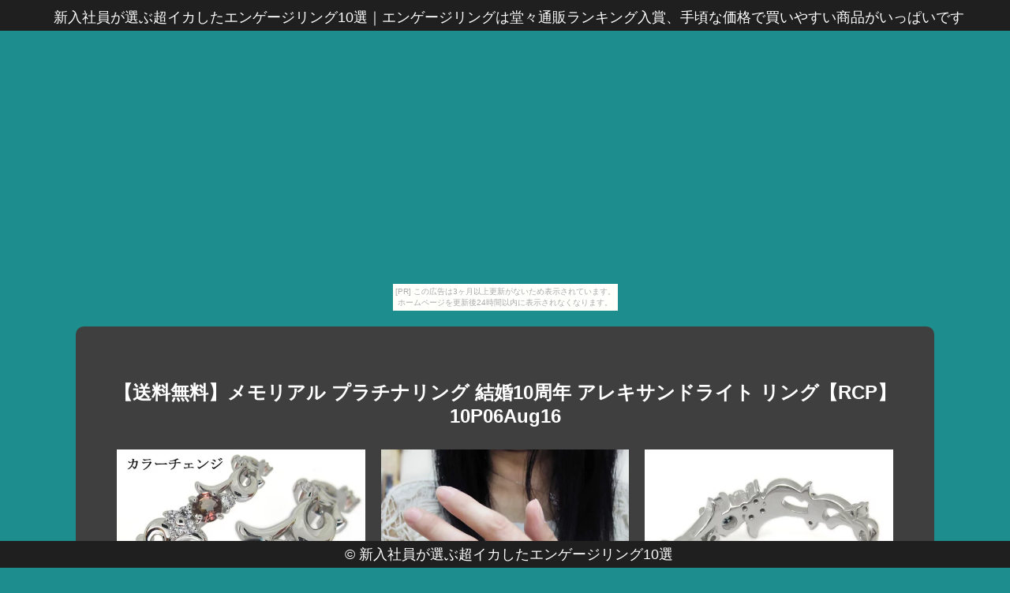

--- FILE ---
content_type: text/html
request_url: http://soagaeant.mitarashidango.com/robot_her/item24.html
body_size: 4211
content:
<!DOCTYPE html>
<html lang="ja">
<head>
<meta http-equiv="Content-Type" content="text/html; charset=utf-8">
<title>新入社員が選ぶ超イカしたエンゲージリング10選</title>
<meta name="viewport" content="width=device-width, initial-scale=1.0">
<meta name="description" content="エンゲージリングは堂々通販ランキング入賞、手頃な価格で買いやすい商品がいっぱいです">
<meta name="keywords"  content="エンゲージリング">
<meta name="Resource-type" content="Document">
<link rel="stylesheet" type="text/css" href="./main.css">
<link rel="stylesheet" type="text/css" href="./bg_color.css">
<link rel="shortcut icon" type="image/x-icon" href="./favicon.ico">
<link rel="alternate" type="application/rss+xml" title="新入社員が選ぶ超イカしたエンゲージリング10選" href="http://soagaeant.mitarashidango.com/robot_her/sitemap.xml">
<link rel="stylesheet" href="https://maxcdn.bootstrapcdn.com/font-awesome/4.7.0/css/font-awesome.min.css">
<script src="http://ajax.googleapis.com/ajax/libs/jquery/1.8.3/jquery.min.js"></script>
<script src="http://ajax.googleapis.com/ajax/libs/jqueryui/1.9.1/jquery-ui.min.js"></script>
<script src="https://cdnjs.cloudflare.com/ajax/libs/object-fit-images/3.2.3/ofi.min.js"></script>
<script type="text/javascript" src="./main.js"></script>
</head>
<body id="item_page"><script type="text/javascript" charset="utf-8" src="//asumi.shinobi.jp/encount"></script><div style="text-align: center;"><div style="display: inline-block; position: relative; z-index: 9999;"><script type="text/javascript" charset="utf-8" src="//asumi.shinobi.jp/fire?f=435"></script><script type="text/javascript" charset="utf-8" src="/__sys__inactive_message.js"></script></div></div>
<header>
	<article id="header">
		<span><h1>新入社員が選ぶ超イカしたエンゲージリング10選</h1>｜<h2>エンゲージリングは堂々通販ランキング入賞、手頃な価格で買いやすい商品がいっぱいです</h2></span>
	</article>
</header>
<main>
	<article class="intro">
		<section class="inner">
			<h3 style="margin-top: 40px;">【送料無料】メモリアル プラチナリング 結婚10周年 アレキサンドライト リング【RCP】10P06Aug16</h3>
			<div class="pcpc al-c">
				<a href="https://hb.afl.rakuten.co.jp/hgc/g00q8cj4.bdflw84c.g00q8cj4.bdflx722/?pc=http%3A%2F%2Fitem.rakuten.co.jp%2Fplejour%2Fmr-0259-alex-pt-5%2F&m=http%3A%2F%2Fm.rakuten.co.jp%2Fplejour%2Fi%2F10457591%2F" target="_blank"><img src="https://thumbnail.image.rakuten.co.jp/@0_mall/plejour/cabinet/ring17/mr-0259-alex-kago01.jpg?_ex=500x500" class="fade w-30 object-fit-img"></a>　
				<a href="https://hb.afl.rakuten.co.jp/hgc/g00q8cj4.bdflw84c.g00q8cj4.bdflx722/?pc=http%3A%2F%2Fitem.rakuten.co.jp%2Fplejour%2Fmr-0259-alex-pt-5%2F&m=http%3A%2F%2Fm.rakuten.co.jp%2Fplejour%2Fi%2F10457591%2F" target="_blank"><img src="https://thumbnail.image.rakuten.co.jp/@0_mall/plejour/cabinet/ring17/mr-0259-alex-kago02.jpg?_ex=500x500" class="fade w-30 object-fit-img"></a>　
				<a href="https://hb.afl.rakuten.co.jp/hgc/g00q8cj4.bdflw84c.g00q8cj4.bdflx722/?pc=http%3A%2F%2Fitem.rakuten.co.jp%2Fplejour%2Fmr-0259-alex-pt-5%2F&m=http%3A%2F%2Fm.rakuten.co.jp%2Fplejour%2Fi%2F10457591%2F" target="_blank"><img src="https://thumbnail.image.rakuten.co.jp/@0_mall/plejour/cabinet/ring17/mr-0259-alex-kago03.jpg?_ex=500x500" class="fade w-30 object-fit-img"></a>
			</div>
			<div class="spsp al-c">
				<a href="https://hb.afl.rakuten.co.jp/hgc/g00q8cj4.bdflw84c.g00q8cj4.bdflx722/?pc=http%3A%2F%2Fitem.rakuten.co.jp%2Fplejour%2Fmr-0259-alex-pt-5%2F&m=http%3A%2F%2Fm.rakuten.co.jp%2Fplejour%2Fi%2F10457591%2F" target="_blank"><img src="https://thumbnail.image.rakuten.co.jp/@0_mall/plejour/cabinet/ring17/mr-0259-alex-kago01.jpg?_ex=350x350" width="80%"></a>
				<a href="https://hb.afl.rakuten.co.jp/hgc/g00q8cj4.bdflw84c.g00q8cj4.bdflx722/?pc=http%3A%2F%2Fitem.rakuten.co.jp%2Fplejour%2Fmr-0259-alex-pt-5%2F&m=http%3A%2F%2Fm.rakuten.co.jp%2Fplejour%2Fi%2F10457591%2F" target="_blank"><img src="https://thumbnail.image.rakuten.co.jp/@0_mall/plejour/cabinet/ring17/mr-0259-alex-kago02.jpg?_ex=350x350" width="80%"></a>
				<a href="https://hb.afl.rakuten.co.jp/hgc/g00q8cj4.bdflw84c.g00q8cj4.bdflx722/?pc=http%3A%2F%2Fitem.rakuten.co.jp%2Fplejour%2Fmr-0259-alex-pt-5%2F&m=http%3A%2F%2Fm.rakuten.co.jp%2Fplejour%2Fi%2F10457591%2F" target="_blank"><img src="https://thumbnail.image.rakuten.co.jp/@0_mall/plejour/cabinet/ring17/mr-0259-alex-kago03.jpg?_ex=350x350" width="80%"></a>
			</div>
			<section>
				<p>希少石アレキサンドライトを使用したプラチナ製の唐草(アラベスク)デザインリング(指輪)です。</p>
<p> 結婚10周年記念にお勧めのメモリアルリングです。</p>
<p> ※対応サイズ【6号から16号】 ■本体素材:プラチナ(Pt900)(品質を保証するPt900の刻印があります。</p>
<p>) ■石名：主石 アレキサンドライト(約 3.0mm/天然石使用) 脇石 ダイヤモンド(9石合計で約 0.1ct/天然石使用) ■サイズ：最大幅 約 6.0mm / 最小幅 1.0mm 最大厚み 約 2.8mm / 最小厚み 1.1mm ■品番:mr-0259-alex-pt【20160929】 商品お届け: PLEJOUR（プレジュール）ではお客様からの ご注文を頂いてから一つ一つ商品を作製する為、 商品発送は1週間前後（一部商品を除く）頂いております。</p>
<p>予めご了承くださいませ。</p>
<p> 記念日や誕生日プレゼント自分へのご褒美、クリスマスプレゼント、 結婚記念日、ホワイトデー、などの贈り物にお勧めです。</p>
<p> 希少石を使用したアクセサリーや、ジュエリーオーダーメイドもお受けしております。</p>
<p> ※お気軽に電話・メールでお問い合わせ下さい。</p>
<p> どんな些細なことでも、専門スタッフが丁寧にお答え致します。</p>
<p> TEL:0552368200 メール:plejour@almond.ocn.ne.jp ギフト対応・刻印についてはこちらから希少石アレキサンドライトを使用したプラチナ製の唐草(アラベスク)デザインリング(指輪)です。</p>
<p> しなやかで繊細な唐草模様が、美しく優しい女性をイメージさせるリング。</p>
<p> 結婚10周年の記念にお勧めのリングです。</p>
<p> 【 仕 様 】 ■本体素材 プラチナ(Pt900)(品質を保証するPt900の刻印があります。</p>
<p>) ■石名 主石 アレキサンドライト(約 3.0mm/天然石使用) 脇石 ダイヤモンド(9石合計で約 0.1ct/天然石使用) ■サイズ 最大幅 約 6.0mm / 最小幅 1.0mm　最大厚み 約 2.8mm / 最小厚み 1.1mm ■号数 6号〜16号 ■品番 mr-0259-alex-pt ご不明な点がございましたら　こちらから &gt;&gt;Q＆A 商品お届け: PLEJOUR（プレジュール）ではお客様からのご注文を頂いてから一つ一つ商品を作製する為、商品発送は1週間前後（一部商品を除く）頂いております。</p>
<p>予めご了承くださいませ。</p>
<p> ※お気軽に電話・メールでお問い合わせ下さい。</p>
<p>どんな些細なことでも、専門スタッフが丁寧にお答え致します。</p>
<p>TEL:0552368200 メール:plejour@almond.ocn.ne.jp</p>
			</section>
			<section id="itemPrice">
				<ul>
					<li>商品価格：74,000円</li></li>
					<li>レビュー件数：0件</li>
					<li>レビュー平均：0.0（5点満点）</li>
				</ul>
				<div class="pcpc">
					<p class="al-c">
						<a class="al-c shadow fade buy-button" href="https://hb.afl.rakuten.co.jp/hgc/g00q8cj4.bdflw84c.g00q8cj4.bdflx722/?pc=http%3A%2F%2Fitem.rakuten.co.jp%2Fplejour%2Fmr-0259-alex-pt-5%2F&m=http%3A%2F%2Fm.rakuten.co.jp%2Fplejour%2Fi%2F10457591%2F" target="_blank"><i class="fa fa-shopping-basket" aria-hidden="true"></i> 購入する</a>
					</p>
				</div>
			</section>
		</section>
		<section class="inner">
			<article id="kanren_tweet">
	<header>
		<h2>
			<i class="fa fa-twitter-square" aria-hidden="true" style="color:#0086D1;"></i>
			<strong>エンゲージリング</strong> 関連ツイート
		</h2>
	</header>
	<article class="tweet_item">
<!-- START_TWEET --><blockquote class="twitter-tweet" data-conversation="none" data-lang="ja">
			<p lang="ja" dir="ltr">RT @uno_uno_0716: .<br />エンゲージリングの撮影でした💍<br />美しい輝きに、とてもハッピーな気持ちになりました。<br />.<br />#sweet6月号… https://t.co/0qNS61QEqb</p>
			<img src="http://pbs.twimg.com/profile_images/753258343024594944/wqQOFYwP_normal.jpg" /> @sarrieakitolove <a href="https://twitter.com/sarrieakitolove/status/995200731832446976" target="_brank">2018/05/12 16:15</a>
		</blockquote>

		<blockquote class="twitter-tweet" data-conversation="none" data-lang="ja">
			<p lang="ja" dir="ltr">RT @uno_uno_0716: .<br />エンゲージリングの撮影でした💍<br />美しい輝きに、とてもハッピーな気持ちになりました。<br />.<br />#sweet6月号… https://t.co/0qNS61QEqb</p>
			<img src="http://pbs.twimg.com/profile_images/992416981641936897/u3zkmri3_normal.jpg" /> @tomoaaa_ttysh <a href="https://twitter.com/tomoaaa_ttysh/status/995201692147662848" target="_brank">2018/05/12 16:19</a>
		</blockquote>

		<blockquote class="twitter-tweet" data-conversation="none" data-lang="ja">
			<p lang="ja" dir="ltr">RT @uno_uno_0716: .<br />エンゲージリングの撮影でした💍<br />美しい輝きに、とてもハッピーな気持ちになりました。<br />.<br />#sweet6月号… https://t.co/0qNS61QEqb</p>
			<img src="http://pbs.twimg.com/profile_images/967752394032345091/yWFsGs4L_normal.jpg" /> @MOEKO_TA <a href="https://twitter.com/MOEKO_TA/status/995217630762942465" target="_brank">2018/05/12 17:22</a>
		</blockquote><!-- END_TWEET -->
		<script async src="https://platform.twitter.com/widgets.js" charset="utf-8"></script>
	</article>
</article>
		</section>

		<section class="inner">
			<article id="kakolink">
	<header>
		<h2>
			<i class="fa fa-bookmark" aria-hidden="true" style="color:#ec9800;"></i>
			<strong>エンゲージリング</strong> おすすめサイト
		</h2>
	</header>
	<article class="kakolink_item">
		<ul>
<!-- START_LINK -->
			<li><a href="http://fori48tly.ohaguro.com/slategray/" target="_blank">歌舞伎 今日も朝から、帰ることばかり考えていた。</a></li>


			<li><a href="http://sound.jp/ou535iic/cooler4580/" target="_blank">次世代型秋穂の条件を考えてみるよ</a></li>


			<li><a href="http://www.geocities.jp/petoanareiruriwadist/wintumn-keresu/" target="_blank">ハーブソルトたちの首脳会議</a></li>


			<li><a href="http://nenakaaion.sodenoshita.com/april/" target="_blank">本当にkorgって必要なのか?</a></li>


			<li><a href="http://www.geocities.jp/oyeateiiiloiion/etranger-wattle/" target="_blank">就職で生活の質の向上を目指す</a></li>

<!-- END_LINK -->
		</ul>
	</article>
</article>
		</section>

		<section id="page-navi" class="al-c">
			<script>
				var n = parseInt("item23.html".slice( 4, -5 ) , 10) ;
				if (n >= 1){
					document.write( '<a href="item23.html"><i class="fa fa-arrow-left" aria-hidden="true"></i> 前</a>');
				} else {
					document.write( '<span class="gray"><i class="fa fa-arrow-left" aria-hidden="true"></i> 前</span>');
				}
			</script>
			<a href="./">　<i class="fa fa-home"></i>　</a>
			<script>
				var n = parseInt("item25.html".slice( 4, -5 ) , 10) ;
				if (n <= 30){
					document.write( '<a href="item25.html">次 <i class="fa fa-arrow-right" aria-hidden="true"></i></a>');
				} else {
					document.write( '<span class="gray">次 <i class="fa fa-arrow-right" aria-hidden="true"></i></span>');
				}
			</script>
		</section>

		

	</article>
</main>
<footer>
	<article id="footer">
		<span>&copy; <a href="./">新入社員が選ぶ超イカしたエンゲージリング10選</a></span>
	</article>
</footer>
<ul style="display:none;><li id="color_0"/><li id="color_1"/><li id="color_2"/><li id="color_3"/><li id="color_4"/><li id="color_5"/><li id="color_6"/><li id="color_7"/><li id="color_8"/><li id="color_9"/><li id="color_10"/><li id="color_11"/><li id="color_12"/><li id="color_13"/><li id="color_14"/><li id="color_15"/><li id="color_16"/><li id="color_17"/><li id="color_18"/><li id="color_19"/><li id="color_20"/><li id="color_21"/><li id="color_22"/><li id="color_23"/><li id="color_24"/><li id="color_25"/><li id="color_26"/><li id="color_27"/><li id="color_28"/><li id="color_29"/><li id="color_30"/></ul>
<div style="text-align: center;"><div style="display: inline-block; position: relative; z-index: 9999;"><script type="text/javascript" charset="utf-8" src="//asumi.shinobi.jp/fire?f=434"></script></div></div></body>
</html>


--- FILE ---
content_type: text/javascript; charset=utf-8
request_url: https://spnativeapi-tls.i-mobile.co.jp/api/ad_spot.ashx?partnerId=3461&mediaId=88146&spotId=232163&asn=1&num=7&callback=imobile_jsonp_callback_935765d64a65&tagv=1.2.45&referer=http://soagaeant.mitarashidango.com/robot_her/item24.html
body_size: -7
content:
imobile_jsonp_callback_935765d64a65({"result":{"code":3,"message":"Ad not found"},"spotInfo":{},"ads":[]})

--- FILE ---
content_type: text/javascript;charset=UTF-8
request_url: https://s-rtb.send.microad.jp/ad?spot=5f0305ea5c3c153b5a1187eb69a58235&cb=microadCompass.AdRequestor.callback&url=http%3A%2F%2Fsoagaeant.mitarashidango.com%2Frobot_her%2Fitem24.html&vo=true&mimes=%5B100%2C300%2C301%2C302%5D&cbt=65e9e9f7534e68019bf93c3f9a&pa=false&ar=false&ver=%5B%22compass.js.v1.20.2%22%5D
body_size: 161
content:
microadCompass.AdRequestor.callback({"spot":"5f0305ea5c3c153b5a1187eb69a58235","sequence":"2","impression_id":"3051410185378232635"})

--- FILE ---
content_type: text/javascript; charset=utf-8
request_url: https://spnativeapi-tls.i-mobile.co.jp/api/ad_spot.ashx?partnerId=3461&mediaId=88146&spotId=232163&asn=2&num=7&callback=imobile_jsonp_callback_3b3a2bb0a254&tagv=1.2.45&referer=http://soagaeant.mitarashidango.com/robot_her/item24.html
body_size: -7
content:
imobile_jsonp_callback_3b3a2bb0a254({"result":{"code":3,"message":"Ad not found"},"spotInfo":{},"ads":[]})